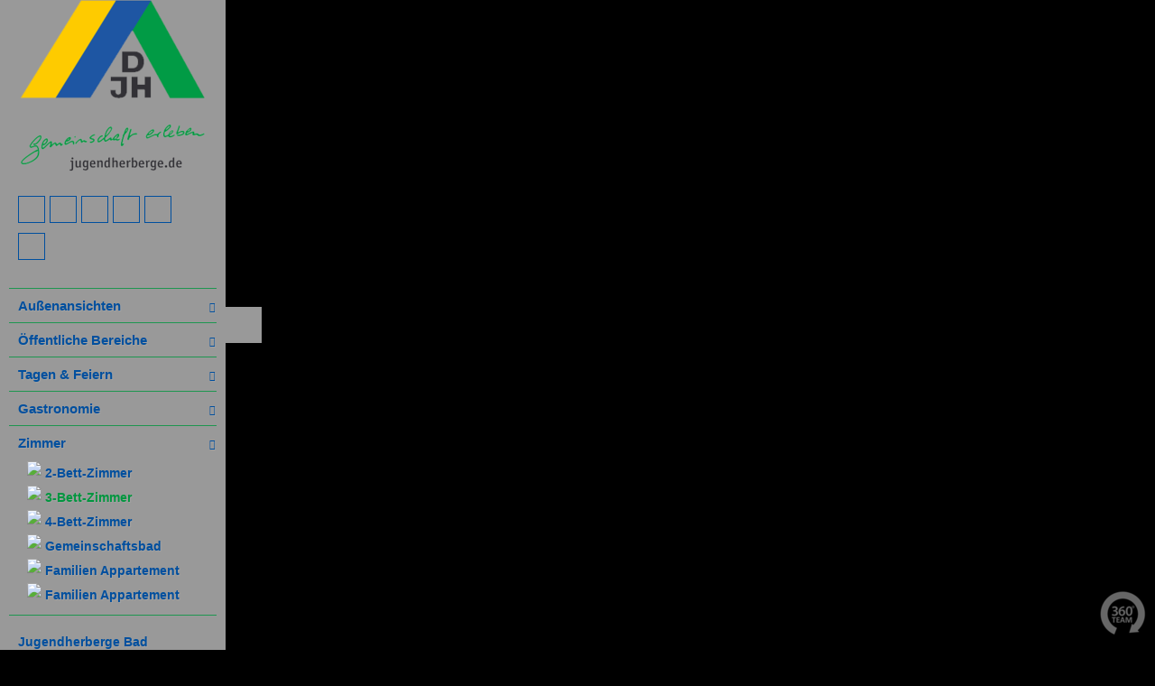

--- FILE ---
content_type: text/html; charset=UTF-8
request_url: https://tour.360grad-team.com/de/vt/vhq9Ot7Hsv/d/62962/siv/1
body_size: 17681
content:
<!DOCTYPE html>
<html lang="de" dir="ltr">
<head>
<title>3-Bett-Zimmer - DJH - Jugendherberge Bad Schandau - Wir sind 360 Grad</title>
<meta http-equiv="Content-Type" content="text/html; charset=UTF-8" >
<meta name="description" content="Übernachten Sie mitten im Elbsandsteingebirge in einem sanierten Bauernhof. Von hier starten Sie zu Fuß oder mit dem Fahrrad in die Felsenwelt des Nationalparks &quot;Sächsische Schweiz&quot;." >
<meta http-equiv="Content-Language" content="de" >
<meta http-equiv="expires" content="Wed, 26 Feb 1997 08:21:57 GMT" >
<meta http-equiv="pragma" content="no-cache" >
<meta http-equiv="Cache-Control" content="no-cache" >
<meta http-equiv="imagetoolbar" content="no" >
<meta name="language" content="de" >
<meta name="robots" content="index, follow" >
<meta name="MSSmartTagsPreventParsing" content="true" >
<meta name="viewport" content="width=device-width, initial-scale=1, maximum-scale=1" >
<meta name="apple-mobile-web-app-capable" content="yes" >
<meta name="apple-mobile-web-app-status-bar-style" content="black" >
<meta name="vtc-version" content="20211005-d1f8d24011ddce3095c40dd4001790a750dae78d" >


        <meta property="og:url" content="https://tour.360grad-team.com/de/vt/vhq9Ot7Hsv/d/62962" >
    <meta property="og:title" content="3-Bett-Zimmer - DJH - Jugendherberge Bad Schandau - Wir sind 360 Grad" >
    <meta property="og:description" content="Übernachten Sie mitten im Elbsandsteingebirge in einem sanierten Bauernhof. Von hier starten Sie zu Fuß oder mit dem Fahrrad in die Felsenwelt des Nationalparks "Sächsische Schweiz"." >
    <meta property="og:image" content="https://cdn.360grad-team.com/panos/vhq9Ot7Hsv/360_Vk4OKMizPqwjbynk3AyJb6/360_Vk4OKMizPqwjbynk3AyJb6_thumbnail_750.jpg" >
    <meta property="og:image:secure_url" content="https://cdn.360grad-team.com/panos/vhq9Ot7Hsv/360_Vk4OKMizPqwjbynk3AyJb6/360_Vk4OKMizPqwjbynk3AyJb6_thumbnail_750.jpg" >
<link href="/vtc/global/css/global-all.min.css?v=20211005-d1f8d24011ddce3095c40dd4001790a750dae78d" media="screen" rel="stylesheet" type="text/css" >
<link href="/assets/fontawesome/fa4/style.css?v=20211005-d1f8d24011ddce3095c40dd4001790a750dae78d" media="screen" rel="stylesheet" type="text/css" >
<link href="/templates/default_v2/css/style.css?v=20211005-d1f8d24011ddce3095c40dd4001790a750dae78d" media="screen" rel="stylesheet" type="text/css" >
<link href="/de/css/vhq9Ot7Hsv" media="screen" rel="stylesheet" type="text/css" id="tour_css" >
<link href="/de/owncss/vhq9Ot7Hsv" media="screen" rel="stylesheet" type="text/css" id="own_css" >


<script type="text/javascript">
    var _dlp=("https:"==document.location.protocol) ? "https:" : "http:", /* location protocol */
        _url="//hestinavesta.s3.amazonaws.com/vtc/viewer/js/jquery.mousewheel.min.js";
    var webmaster_contact = "kontakt@360grad-team.com";

        var tracker = {"user_is_loggedin":false,"ignor_loggedin_users":false,"is_frontend":true,"tour_language":"de","tracker_url":"https:\/\/tour.360grad-team.com\/matomo\/","site_id":"676","user_pw_reference":null}    </script>
<style>
    body { background: black; }
</style>
<script type="text/javascript" src="/vtc/global/js/jquery-3.4.1.min.js?v=20211005-d1f8d24011ddce3095c40dd4001790a750dae78d"></script>
<script type="text/javascript" src="/vtc/thirdparty/krpano_1209/embedpano.js?v=20211005-d1f8d24011ddce3095c40dd4001790a750dae78d"></script>
<script type="text/javascript" src="/vtc/viewer/js/viewer-kt-all.min.js?v=20211005-d1f8d24011ddce3095c40dd4001790a750dae78d"></script>
<script type="text/javascript" src="/vtc/thirdparty/fancybox_357/jquery.fancybox.min.js?v=20211005-d1f8d24011ddce3095c40dd4001790a750dae78d"></script>
<!--[if lt IE 9]><script type="text/javascript" src="/vtc/global/js/html5shiv.js?v=20211005-d1f8d24011ddce3095c40dd4001790a750dae78d"></script><![endif]-->
<link rel="shortcut icon" href="https://cdn.360grad-team.com/uploads/vhq9Ot7Hsv/ff/f51342d7cc433bbd341a0205ed2dad/favicon2.ico" type="image/x-icon" />            <script type="text/javascript">
            if($("meta[name='vtc-version']").attr('content') != "") {
                //var console = {};
                //console.log = function(){};
                //window.console = console;
            }
        </script>
    
    <script type="text/javascript">
        var url = {
            ajax: "/de/embed/ajax/tours_id/vhq9Ot7Hsv",
            xml: "/de/embed/xml/tours_id/vhq9Ot7Hsv/hiho/0",
            cdng: "https://cdn.360grad-team.com/streetview/"
        };
        var use_navigation = false;
        var gu = {
            tracking_id: 'UA-92957821-2',
            users_id: '25d8effbbd1b8186daea964ab5d74683',
            app: '',
                    piwik_url: '',
            piwik_idsite: ''
                };
    </script>

    
</head>
<!--   -->
<body class="player vhq9Ot7Hsv">


<div id="panoplayer">

<!-- PANO -->
<div id="pano" style="width:100%;height:100%;">
    <noscript><table style="width:100%;height:100%;"><tr style="valign:middle;"><td><div style="text-align:center;">ERROR:<br/><br/>Javascript not activated<br/><br/></div></td></tr></table></noscript>

    
    <script type="text/javascript">
        window.addEventListener('touchstart', function onFirstTouch() {
            navigator.pointerEnabled = navigator.maxTouchPoints > 0;               // Edge 17 touch support workaround
            document.documentElement.ontouchstart = navigator.maxTouchPoints > 0;  // Chrome 70 touch support workaround
            // perform action here and remove listener
            window.removeEventListener('touchstart', onFirstTouch, false);
        }, false);

            var tour_landingpage = false;
        embedpano({
            swf: "/vtc/thirdparty/krpano_1209/krpano.swf",
            xml: "/de/embed/xml/tours_id/vhq9Ot7Hsv/pano_id/360_Vk4OKMizPqwjbynk3AyJb6/first/1/start/1/lp/1/d/62962/hiho",
            html5: "always",
            target: "pano", passQueryParameters: true, wmode: "opaque", onready: krpanoReady
        });
        </script>
</div>

<script type="text/javascript">
var tour = {"lang":"de","id":"vhq9Ot7Hsv","home_pano":"360_Vk4OKMizPqwjbynk3AyJb6","classic":true,"sound":"","sound_default":"","sound_default_loop":"true","sound_current":"","start":"auto","descb":false,"start_with_map":false,"scroll":false,"showmap":"close","hideHotspots":false,"hasGallery":false,"immoboxonstart":false,"rotation":"3","rotation_mobile":false,"rotation_first_pov":false,"showinfoboxes":true,"hide_menu_delay_desktop":5000,"hide_menu_delay_mobile":10,"soundStatus":true};
var bgSounds = [];
var mapStatus = {"id":0,"status":false,"hide_on_start":false};
var vr = {"isActive":"true","menu_id":null,"bigwebvr":"off"};
</script><div id="dynamic_hotspots"></div>
<div id="dynamic_hotspots_content"></div>
<div id="dynamic_infoboxes" class="left open"></div>

<div data-tooltip="Navigation öffnen/schließen" class="csstooltip toggleNavigation open left" view-nav-toggle="open">
    <div class="left"><i class="fa fa-times closed"></i><i class="fa fa-bars open"></i></div>
    <div class="right"><i class="fa fa-times closed"></i><i class="fa fa-bars open"></i></div>
</div>
<div id="sidebarNavigationBlock" class="sidebarNavigation open left">
        
            <section class="image-container " data-sidebar-id="22475">
    
    <img src="https://panotool-daten.s3.amazonaws.com/uploads/media/aa/da9f20864111e7add6132fe9311df7/JqmrU1bBxK_djh_logo_149e9677a5989fd342ae44213df68868.png">

    </section>
    
    
    
    
    
        
            <section class="image-container " data-sidebar-id="22476">
    
    <img src="https://panotool-daten.s3.amazonaws.com/uploads/media/f3/bc7560864111e79faf65f49eb022ec/JqmrU1bBxK_djh_logo2_73278a4a86960eeb576a8fd4c9ec6997.png">

    </section>
    
    
    
    
    
        
    
            <section class="quicklinks-container " data-menu-id="3536" data-sidebar-id="22477">
    <div class="quicklinks">
            <a data-event-category="Sidebar" data-event-action="Quicklinks" data-event-name="39937" href="javascript:void(0);" data-tooltip="Startpanorama anzeigen ..." class="trackEvent csstooltip player_loadHomePano " data-home-povheading="-365.243" data-home-povpitch="26.5298" data-home-panoid="360_UsiOgYeed88lLwMHsHcOly"><i class=" fa fa-home"></i></a>







    
    
    
    
    
    
    
    
    
    












    
    
<a data-event-category="Sidebar" data-event-action="Quicklinks" data-event-name="39938" href="javascript:void(0);" data-tooltip="Hilfe anzeigen ..." class="trackEvent csstooltip player_showHelp "><i class=" fa fa-question"></i></a>
    
    
    
    
    
    
    
    







<a data-event-category="Sidebar" data-event-action="Quicklinks" data-event-name="39939" href="javascript:void(0);" data-tooltip="Vollbildmodus an- bzw. abschalten ..." class="trackEvent csstooltip player_fullScreen "><i class=" fa fa-arrows-alt"></i></a>





    
    
    
    
    
    
    
    
    
    









<a data-event-category="Sidebar" data-event-action="Quicklinks" data-event-name="39941" href="javascript:void(0);" data-tooltip="Autodrehung starten/stoppen ..." class="trackEvent rotateButton csstooltip "><span class="player_playRotate" style="display:none;"><i class=" fa fa-circle-o"></i></span><span class="player_stopRotate"><i class=" fa fa-circle-o-notch"></i></span></a>



    
    
    
    
    
    
    
    
    
    












    
    
    
    
    
    
    
    
    
    

<a data-event-category="Sidebar" data-event-action="Quicklinks" data-event-name="39942" href="javascript:void(0);" data-tooltip="Diese Tour teilen ..." class="trackEvent csstooltip player_showSharebox "><i class=" fa fa-share-alt"></i></a>











    
    
    
    
<span class="cf "></span>
    
    
    
    
    
    











<div id="webvr_info" style="display: none">
    <div class="headline">WebVR Version</div>
    <p>Zur Darstellung der VR-Version (Virtual Reality) wird ein kompatibles Endgerät und eine dazu passende VR-Brille benötigt.</p>
    <div class="alert alert-warning" style="border-radius: 0;">
        <p style="font-weight: bold">Es wurde festgestellt das Ihr Gerät nicht WebVR fähig ist. Möchten Sie dennoch den WebVR-Modus starten?</p>
        <p><button class="btn btn-primary" style="border-radius: 0;" onclick="enterWebVR(); krpano().call('webvr.enterVR(); webvr_setup(); tween(hotspot[vr_cursor].alpha, 1.0);');">Ja! WebVR Modus starten</button></p>
    </div>
    <div class="webvr_extendet_info" style="border-top: 1px solid;padding-top: 10px;">
        <div class="row" style="margin:0;">
            <div class="col-md-6" style="padding-left: 0;">
                <div class="headline">Welche Smartphones werden unterstützt?</div>
                <p>
                    <b>iOS:</b> Apple iPhone 5, 5s, 5c, 6, 6 plus, 7, 7 plus, 8, 8 plus, X<br>
                    <b>Android:</b> Samsung Galaxy S6, S7, S8, S9, Sony Xperia Z3, Z3 Compact, Huawei Mate 9, ZTE Axon 7
                </p>
                <p>
                    Der besten Ergebnisse erzielt man unter iOS mit Apple Safari oder Google Chrome und unter Android mit Google Chrome.<br>
                    Die List der kompatiblen Geräte hat keine Garantie auf Vollständigkeit.                </p>
            </div>
            <div class="col-md-6" style="padding-left: 0;">
                <div class="headline">Welche VR-Brillen werden unterstützt?</div>
                <ul>
                    <li>Google Cardboard</li>
                    <li>Samsung Gear VR</li>
                    <li>Zeiss VR One</li>
                    <li>Homido VR Headset</li>
                    <li>Oculus Rift</li>
                    <li>HTC Vive</li>
                    <li>ColorCross VR Headset</li>
                </ul>
            </div>
        </div>
    </div>
</div>
<a data-event-category="Sidebar" data-event-action="Quicklinks" data-event-name="39944" href="javascript:void(0);" id="player_webvr" data-tooltip="Virtual-Reality-Mode an- bzw. abschalten ..." class="trackEvent csstooltip player_webvr"><i class=" icon-cardboard"></i></a>

    
    
    
    
    
    
    
    
    
    





    </div>
    <div class="mobileExpand">
        <a href="#" id="mobileExpand"><i class="fa fa-chevron-down"></i></a>
    </div>
</section>    
    
    
    
        
    
    
            <nav class="navigation-container " data-menu-id="5110" data-sidebar-id="22478">
    <ul class="tournav" id="nav_62962">
            <li class="hasSub " id="nav_62937">
        <a
            data-pano-id="vtc_XTNao0kNQbnrdl4OrRmFxz" data-pov-pitch="0" data-pov-heading="0"                        data-event-category="Sidebar"
            data-event-action="Navigation"
            data-event-name="62937"
            class="pano  " href="javascript:void(0);" data-nav-id="62937"
            >
            
            <span class="navigation_title">
            <i class="fa fa-sun-o"></i>             <b>Außenansichten</b>
            </span>
            <span class="arrow"><i class="fa fa-chevron-right"></i></span>        </a>

                <ul class="sub-menu" id="sub_nav_62937">
            <li class=" " id="nav_63022">
        <a
            data-pano-id="360_UsiOgYeed88lLwMHsHcOly" data-pov-pitch="0" data-pov-heading="0"                        data-event-category="Sidebar"
            data-event-action="Navigation"
            data-event-name="63022"
            class="pano trackEvent " href="/de/vt/vhq9Ot7Hsv/d/63022/siv/1" data-nav-id="63022"
            >
                        <span class="navigation_thumbnail"><img src="https://tour.360grad-team.com/data/navigation/vhq9Ot7Hsv/vhq9Ot7Hsv_5e7cbefe964d3_5e7cbefe964d7.jpg" style="max-width:100%;margin-bottom:2px;"></span>
            
            <span class="navigation_title">
            <i class="icon-transport-fly1"></i>             Luftpanorama 1
            </span>
                    </a>

            </li>
            <li class=" " id="nav_62940">
        <a
            data-pano-id="360_sm2PUECJ915nXXGDu6g3ht" data-pov-pitch="0" data-pov-heading="0"                        data-event-category="Sidebar"
            data-event-action="Navigation"
            data-event-name="62940"
            class="pano trackEvent " href="/de/vt/vhq9Ot7Hsv/d/62940/siv/1" data-nav-id="62940"
            >
                        <span class="navigation_thumbnail"><img src="https://tour.360grad-team.com/data/navigation/vhq9Ot7Hsv/vhq9Ot7Hsv_5e7cbf1752793_5e7cbf175279a.jpg" style="max-width:100%;margin-bottom:2px;"></span>
            
            <span class="navigation_title">
            <i class="fa fa-arrow-circle-right"></i>             Eingang
            </span>
                    </a>

            </li>
            <li class=" " id="nav_62939">
        <a
            data-pano-id="360_4QbAuq5CUvFbFHr47liXP2" data-pov-pitch="0" data-pov-heading="0"                        data-event-category="Sidebar"
            data-event-action="Navigation"
            data-event-name="62939"
            class="pano trackEvent " href="/de/vt/vhq9Ot7Hsv/d/62939/siv/1" data-nav-id="62939"
            >
                        <span class="navigation_thumbnail"><img src="https://tour.360grad-team.com/data/navigation/vhq9Ot7Hsv/vhq9Ot7Hsv_5e7cbf23e8618_5e7cbf23e861c.jpg" style="max-width:100%;margin-bottom:2px;"></span>
            
            <span class="navigation_title">
            <i class="fa fa-arrow-circle-right"></i>             Tischtennis
            </span>
                    </a>

            </li>
    </ul>            </li>
            <li class="hasSub " id="nav_62942">
        <a
            data-pano-id="360_WVUAfS7xdO9M9Li2P3BBbo" data-pov-pitch="0" data-pov-heading="0"                        data-event-category="Sidebar"
            data-event-action="Navigation"
            data-event-name="62942"
            class="pano  " href="javascript:void(0);" data-nav-id="62942"
            >
            
            <span class="navigation_title">
            <i class="fa fa-child"></i>             <b>Öffentliche Bereiche</b>
            </span>
            <span class="arrow"><i class="fa fa-chevron-right"></i></span>        </a>

                <ul class="sub-menu" id="sub_nav_62942">
            <li class=" " id="nav_62941">
        <a
            data-pano-id="360_T152ppdiUG4cnIukQ34ZX5" data-pov-pitch="0" data-pov-heading="0"                        data-event-category="Sidebar"
            data-event-action="Navigation"
            data-event-name="62941"
            class="pano trackEvent " href="/de/vt/vhq9Ot7Hsv/d/62941/siv/1" data-nav-id="62941"
            >
                        <span class="navigation_thumbnail"><img src="https://tour.360grad-team.com/data/navigation/vhq9Ot7Hsv/vhq9Ot7Hsv_5e7cbf37a7da6_5e7cbf37a7daa.jpg" style="max-width:100%;margin-bottom:2px;"></span>
            
            <span class="navigation_title">
            <i class="fa fa-arrow-circle-right"></i>             Rezeption
            </span>
                    </a>

            </li>
            <li class=" " id="nav_62947">
        <a
            data-pano-id="360_fuIXCVSmNDEwvGxXLQmJ27" data-pov-pitch="0" data-pov-heading="0"                        data-event-category="Sidebar"
            data-event-action="Navigation"
            data-event-name="62947"
            class="pano trackEvent " href="/de/vt/vhq9Ot7Hsv/d/62947/siv/1" data-nav-id="62947"
            >
                        <span class="navigation_thumbnail"><img src="https://tour.360grad-team.com/data/navigation/vhq9Ot7Hsv/vhq9Ot7Hsv_5e7cbf46691a9_5e7cbf46691ac.jpg" style="max-width:100%;margin-bottom:2px;"></span>
            
            <span class="navigation_title">
            <i class="fa fa-arrow-circle-right"></i>             Fernsehzimmer
            </span>
                    </a>

            </li>
            <li class=" " id="nav_62948">
        <a
            data-pano-id="360_Uphrf9RawoXudRjheh7Wrv" data-pov-pitch="0" data-pov-heading="0"                        data-event-category="Sidebar"
            data-event-action="Navigation"
            data-event-name="62948"
            class="pano trackEvent " href="/de/vt/vhq9Ot7Hsv/d/62948/siv/1" data-nav-id="62948"
            >
                        <span class="navigation_thumbnail"><img src="https://tour.360grad-team.com/data/navigation/vhq9Ot7Hsv/vhq9Ot7Hsv_5e7cbf53baad2_5e7cbf53baad6.jpg" style="max-width:100%;margin-bottom:2px;"></span>
            
            <span class="navigation_title">
            <i class="fa fa-arrow-circle-right"></i>             Spielzimmer
            </span>
                    </a>

            </li>
    </ul>            </li>
            <li class="hasSub " id="nav_62949">
        <a
            data-pano-id="360_WVUAfS7xdO9M9Li2P3BBbo" data-pov-pitch="0" data-pov-heading="0"                        data-event-category="Sidebar"
            data-event-action="Navigation"
            data-event-name="62949"
            class="pano  " href="javascript:void(0);" data-nav-id="62949"
            >
            
            <span class="navigation_title">
            <i class="fa fa-line-chart"></i>             <b>Tagen & Feiern</b>
            </span>
            <span class="arrow"><i class="fa fa-chevron-right"></i></span>        </a>

                <ul class="sub-menu" id="sub_nav_62949">
            <li class=" " id="nav_62953">
        <a
            data-pano-id="360_EQzN95EFvnxqgMGjVrQPt3" data-pov-pitch="0" data-pov-heading="0"                        data-event-category="Sidebar"
            data-event-action="Navigation"
            data-event-name="62953"
            class="pano trackEvent " href="/de/vt/vhq9Ot7Hsv/d/62953/siv/1" data-nav-id="62953"
            >
                        <span class="navigation_thumbnail"><img src="https://tour.360grad-team.com/data/navigation/vhq9Ot7Hsv/vhq9Ot7Hsv_5e7cbf6444bba_5e7cbf6444bbe.jpg" style="max-width:100%;margin-bottom:2px;"></span>
            
            <span class="navigation_title">
            <i class="fa fa-arrow-circle-right"></i>             Veranstaltungsraum
            </span>
                    </a>

            </li>
            <li class=" " id="nav_62954">
        <a
            data-pano-id="360_lpYF58I4NHKTdMPPw7SFp2" data-pov-pitch="0" data-pov-heading="0"                        data-event-category="Sidebar"
            data-event-action="Navigation"
            data-event-name="62954"
            class="pano trackEvent " href="/de/vt/vhq9Ot7Hsv/d/62954/siv/1" data-nav-id="62954"
            >
                        <span class="navigation_thumbnail"><img src="https://tour.360grad-team.com/data/navigation/vhq9Ot7Hsv/vhq9Ot7Hsv_5e7cbf7302647_5e7cbf730264b.jpg" style="max-width:100%;margin-bottom:2px;"></span>
            
            <span class="navigation_title">
            <i class="fa fa-arrow-circle-right"></i>             Seminarraum
            </span>
                    </a>

            </li>
    </ul>            </li>
            <li class="hasSub " id="nav_62955">
        <a
            data-pano-id="360_WVUAfS7xdO9M9Li2P3BBbo" data-pov-pitch="0" data-pov-heading="0"                        data-event-category="Sidebar"
            data-event-action="Navigation"
            data-event-name="62955"
            class="pano  " href="javascript:void(0);" data-nav-id="62955"
            >
            
            <span class="navigation_title">
            <i class="fa fa-cutlery"></i>             <b>Gastronomie</b>
            </span>
            <span class="arrow"><i class="fa fa-chevron-right"></i></span>        </a>

                <ul class="sub-menu" id="sub_nav_62955">
            <li class=" " id="nav_62944">
        <a
            data-pano-id="360_zdqkbqzz3n0EUlcYlgwJ6A" data-pov-pitch="0" data-pov-heading="0"                        data-event-category="Sidebar"
            data-event-action="Navigation"
            data-event-name="62944"
            class="pano trackEvent " href="/de/vt/vhq9Ot7Hsv/d/62944/siv/1" data-nav-id="62944"
            >
                        <span class="navigation_thumbnail"><img src="https://tour.360grad-team.com/data/navigation/vhq9Ot7Hsv/vhq9Ot7Hsv_5e7cbf839a10d_5e7cbf839a110.jpg" style="max-width:100%;margin-bottom:2px;"></span>
            
            <span class="navigation_title">
            <i class="fa fa-arrow-circle-right"></i>             Frühstücksbuffet
            </span>
                    </a>

            </li>
            <li class=" " id="nav_62945">
        <a
            data-pano-id="360_3zgmNykO7MQqBsYPbYyJFc" data-pov-pitch="0" data-pov-heading="0"                        data-event-category="Sidebar"
            data-event-action="Navigation"
            data-event-name="62945"
            class="pano trackEvent " href="/de/vt/vhq9Ot7Hsv/d/62945/siv/1" data-nav-id="62945"
            >
                        <span class="navigation_thumbnail"><img src="https://tour.360grad-team.com/data/navigation/vhq9Ot7Hsv/vhq9Ot7Hsv_5e7cbf93b99ad_5e7cbf93b99af.jpg" style="max-width:100%;margin-bottom:2px;"></span>
            
            <span class="navigation_title">
            <i class="fa fa-arrow-circle-right"></i>             Speiseraum
            </span>
                    </a>

            </li>
    </ul>            </li>
            <li class="hasSub " id="nav_62957">
        <a
            data-pano-id="360_WVUAfS7xdO9M9Li2P3BBbo" data-pov-pitch="0" data-pov-heading="0"                        data-event-category="Sidebar"
            data-event-action="Navigation"
            data-event-name="62957"
            class="pano  SubOpen" href="javascript:void(0);" data-nav-id="62957"
            >
            
            <span class="navigation_title">
            <i class="fa fa-bed"></i>             <b> Zimmer </b>
            </span>
            <span class="arrow"><i class="fa fa-chevron-right"></i></span>        </a>

                <ul class="sub-menu open" id="sub_nav_62957">
            <li class=" " id="nav_62961">
        <a
            data-pano-id="360_obhOvh93qlTLG8Py1tELdr" data-pov-pitch="0" data-pov-heading="0"                        data-event-category="Sidebar"
            data-event-action="Navigation"
            data-event-name="62961"
            class="pano trackEvent " href="/de/vt/vhq9Ot7Hsv/d/62961/siv/1" data-nav-id="62961"
            >
                        <span class="navigation_thumbnail"><img src="https://tour.360grad-team.com/data/navigation/vhq9Ot7Hsv/vhq9Ot7Hsv_5e7cbfa169527_5e7cbfa16952b.jpg" style="max-width:100%;margin-bottom:2px;"></span>
            
            <span class="navigation_title">
            <i class="fa fa-arrow-circle-right"></i>             2-Bett-Zimmer
            </span>
                    </a>

            </li>
            <li class=" " id="nav_62962">
        <a
            data-pano-id="360_Vk4OKMizPqwjbynk3AyJb6" data-pov-pitch="0" data-pov-heading="0"                        data-event-category="Sidebar"
            data-event-action="Navigation"
            data-event-name="62962"
            class="pano active trackEvent " href="/de/vt/vhq9Ot7Hsv/d/62962/siv/1" data-nav-id="62962"
            >
                        <span class="navigation_thumbnail"><img src="https://tour.360grad-team.com/data/navigation/vhq9Ot7Hsv/vhq9Ot7Hsv_5e7cbfae1761b_5e7cbfae17621.jpg" style="max-width:100%;margin-bottom:2px;"></span>
            
            <span class="navigation_title">
            <i class="fa fa-arrow-circle-right"></i>             3-Bett-Zimmer
            </span>
                    </a>

            </li>
            <li class=" " id="nav_62999">
        <a
            data-pano-id="360_Ekm2fnQFoCPjgpVpPBFbKG" data-pov-pitch="0" data-pov-heading="0"                        data-event-category="Sidebar"
            data-event-action="Navigation"
            data-event-name="62999"
            class="pano trackEvent " href="/de/vt/vhq9Ot7Hsv/d/62999/siv/1" data-nav-id="62999"
            >
                        <span class="navigation_thumbnail"><img src="https://tour.360grad-team.com/data/navigation/vhq9Ot7Hsv/vhq9Ot7Hsv_5e7cbfb8713d4_5e7cbfb8713d7.jpg" style="max-width:100%;margin-bottom:2px;"></span>
            
            <span class="navigation_title">
            <i class="fa fa-arrow-circle-right"></i>             4-Bett-Zimmer
            </span>
                    </a>

            </li>
            <li class=" " id="nav_62997">
        <a
            data-pano-id="360_Xl7eVmOMlT6UGzFoLjSfFd" data-pov-pitch="0" data-pov-heading="0"                        data-event-category="Sidebar"
            data-event-action="Navigation"
            data-event-name="62997"
            class="pano trackEvent " href="/de/vt/vhq9Ot7Hsv/d/62997/siv/1" data-nav-id="62997"
            >
                        <span class="navigation_thumbnail"><img src="https://tour.360grad-team.com/data/navigation/vhq9Ot7Hsv/vhq9Ot7Hsv_5e7cbfc4ed445_5e7cbfc4ed448.jpg" style="max-width:100%;margin-bottom:2px;"></span>
            
            <span class="navigation_title">
            <i class="fa fa-arrow-circle-right"></i>             Gemeinschaftsbad
            </span>
                    </a>

            </li>
            <li class=" " id="nav_62959">
        <a
            data-pano-id="360_9PfGb6MTrcjsjzlVrFhODx" data-pov-pitch="0" data-pov-heading="0"                        data-event-category="Sidebar"
            data-event-action="Navigation"
            data-event-name="62959"
            class="pano trackEvent " href="/de/vt/vhq9Ot7Hsv/d/62959/siv/1" data-nav-id="62959"
            >
                        <span class="navigation_thumbnail"><img src="https://tour.360grad-team.com/data/navigation/vhq9Ot7Hsv/vhq9Ot7Hsv_5e7cbffa7c661_5e7cbffa7c669.jpg" style="max-width:100%;margin-bottom:2px;"></span>
            
            <span class="navigation_title">
            <i class="fa fa-arrow-circle-right"></i>             Familien Appartement
            </span>
                    </a>

            </li>
            <li class=" " id="nav_62998">
        <a
            data-pano-id="360_zwo51tPHzMJlnhS7QBWEaZ" data-pov-pitch="0" data-pov-heading="0"                        data-event-category="Sidebar"
            data-event-action="Navigation"
            data-event-name="62998"
            class="pano trackEvent " href="/de/vt/vhq9Ot7Hsv/d/62998/siv/1" data-nav-id="62998"
            >
                        <span class="navigation_thumbnail"><img src="https://tour.360grad-team.com/data/navigation/vhq9Ot7Hsv/vhq9Ot7Hsv_5e7cc003f171d_5e7cc003f1720.jpg" style="max-width:100%;margin-bottom:2px;"></span>
            
            <span class="navigation_title">
            <i class="fa fa-arrow-circle-right"></i>             Familien Appartement
            </span>
                    </a>

            </li>
    </ul>            </li>
    </ul></nav>    
    
    
                <section class="content-container " data-sidebar-id="23551">
    <div><p><span style="font-size: 14px;">﻿</span><b><span style="font-size: 14px;">Jugendherberge Bad Schandau</span></b></p><p>

Dorfstraße 14
01814&nbsp; <br>Bad Schandau/OT Ostrau&nbsp; </p><p><b>
Tel.</b>&nbsp; <a href="tel:0049 35022 42408">+49 35022 42408</a> </p><p><b><span style="font-size: 11px;">E-Mail senden:</span></b> <br><a href="mailto: http://badschandau@jugendherberge.de">badschandau@jugendherberge.de</a>&nbsp;</p><p><a href="https://de-de.facebook.com/jugendherberge.badschandau" target="_blank">» Folge uns auf Facebook</a><u><br></u></p><p><span style="font-size: 10px;">﻿</span><span style="font-size: 9px;">﻿</span><u><br></u><b>Trägerschaft</b>:</p><p>
DJH-Lvb Sachsen e.V.<br>Zschopauer Straße 216<br>
09126 Chemnitz<br></p><p><a href="https://bad-schandau.jugendherberge.de/jugendherbergen/bad-schandau-44/portraet/" target="_blank">&lt;&lt; zur Website</a><br></p></div>
</section>    
    
    
    
    
    
        
    
    
    
    
    
    
<div class="meta-container">
    
    
    <span class="privacy_policy"><span class="player_showPrivacyPolicy trackEvent" data-event-category="Sidebar" data-event-action="Meta" data-event-name="Privacy Policy">Datenschutz</span></span>
</div>    </div>

<div class="copyright_label left">
    <span></span>
</div>

<div class="tooltip_window"></div>

<script type="text/javascript">
    $(document).ready(function() {
        try {
            new SimpleBar($('#sidebarNavigationBlock')[0]);
            initTooltips();
        } catch (err) {
            //alert(err);
        }
    });
</script>

<div id="request"></div>
<div id="map" style="display:none;" data-status-map="open">
    <div class="map-container closed right">
        <div class="mapbox map_container"></div>
        <div class="toggleNavigationMap closed right" view-nav-toggle="closed">
            <div class="csstooltip" data-tooltip="Karte öffnen/schließen" style="display: inline-block;">
                <div class="left"><i class="fa fa-chevron-left closed"></i><i class="fa fa-chevron-right open"></i></div>
                <div class="right"><i class="fa fa-chevron-right closed"></i><i class="fa fa-chevron-left open"></i></div>
            </div>
        </div>
    </div>
</div>

<script>
    $(document).ready(function () {
        $(document).on("change", '.map_selector_input', function () {
            var level_id = $(this).val();
            $('.map_container_wrapper').hide();
            $('#map_container_' + level_id).show();
        });

        $(document).on("click", '.map_container_wrapper .zoom-ctl .zoomin', function (event) { mapZoom(this, "in") });
        $(document).on("click", '.map_container_wrapper .zoom-ctl .zoomout', function (event) { mapZoom(this, "out") });
        $(document).on("click", '.map_container_wrapper .zoom-ctl .navigate', function (event) { mapNavigate(this) });
        $(document).on("click", '.map_container_wrapper .zoom-ctl .zoomcenter', function (event) { mapReset(this) });
        $(document).on("DOMMouseScroll mousewheel", '.map_container_wrapper .zoom', function (event) {
            if( event.originalEvent.detail > 0 || event.originalEvent.wheelDelta < 0 ) { mapZoom(this, "in"); }
            else { mapZoom(this, "out"); }
        });
    });

    function mapNavigate(element) {
        var parent = $(element).closest('.map_container_wrapper');
        var zoomContainer = $(parent).find('.zoom');

        switch ($(element).data("navigation")) {
            case "up":
                $(zoomContainer).data("translate-y", $(zoomContainer).data("translate-y") + 20);
                break;
            case "down":
                $(zoomContainer).data("translate-y", $(zoomContainer).data("translate-y") - 20);
                break;
            case "left":
                $(zoomContainer).data("translate-x", $(zoomContainer).data("translate-x") + 20);
                break;
            case "right":
                $(zoomContainer).data("translate-x", $(zoomContainer).data("translate-x") - 20);
                break;
        }

        setMapPosition(zoomContainer);
    }

    function mapZoom(element, zoom) {
        var parent = $(element).closest('.map_container_wrapper');
        var zoomContainer = $(parent).find('.zoom');

        switch (zoom) {
            case 'in':
                var new_scale = $(zoomContainer).data("scale") + 0.1;
                break;
            case 'out':
                var new_scale = $(zoomContainer).data("scale") - 0.1;
                break;
        }

        if (new_scale < 1) new_scale = 1;

        $(zoomContainer).data("scale", new_scale);
        setMapPosition(zoomContainer);
    }

    function mapReset(element) {
        var parent = $(element).closest('.map_container_wrapper');
        var zoomContainer = $(parent).find('.zoom');

        $(zoomContainer).data("scale", 1);
        $(zoomContainer).data("translate-x", 0);
        $(zoomContainer).data("translate-y", 0);
        setMapPosition(zoomContainer);
    }

    function setMapPosition(zoomContainer) {
        var transform = "scale("+$(zoomContainer).data("scale")+")" + " " + "translate("+$(zoomContainer).data("translate-x")+"px,"+$(zoomContainer).data("translate-y")+"px)";
        $(zoomContainer).css("transform", transform);
    }
</script>
<div id="contentConatiner">
    <div id="descriptionBox">
    <div class="headline">Handhabung des Rundgangs</div>
    <div class="content"><p style="text-align: center;"><img src="https://hestinavesta.s3.amazonaws.com/uploads/media/40/cc94d06d5011e7ad95e55efad7f75f/a4a042cf4fd6bfb47701cbc8a1653ada_1500557705.png" style="width: 600px; height: 353px;"><br></p></div>
</div>
    <div id="sharebox">
    <!-- Nav tabs -->
    <ul class="nav nav-tabs" role="tablist">
        <li role="presentation" class="active"><a href="#sharebox_share" aria-controls="sharebox_share" role="tab" data-toggle="tab" style="border-radius: 0">Teilen?</a></li>
        <li role="presentation"><a href="#sharebox_embed" aria-controls="sharebox_embed" role="tab" data-toggle="tab" style="border-radius: 0">Einbetten</a></li>
    </ul>

    <!-- Tab panes -->
    <div class="tab-content" style="padding: 10px 0">
        <div role="tabpanel" class="tab-pane active" id="sharebox_share">
            

            <div class="sharebar">
                <a href="" target="_blank" rel="sms" service="facebook" class="some_btn facebook">
                    <i class="fa fa-facebook"></i> Facebook
                </a>
                <a href="" target="_blank" rel="sms" service="twitter" class="some_btn twitter">
                    <i class="fa fa-twitter"></i> Twitter
                </a>
                <a href="" target="_blank" rel="sms" service="whatsapp" class="some_btn whatsapp">
                    <i class="fa fa-whatsapp"></i> WhatsApp
                </a>
                <a href="" target="_blank" rel="sms" service="xing" class="some_btn xing">
                    <i class="fa fa-xing"></i> XING
                </a>
                <a href="" target="_blank" rel="sms" service="linkedin" class="some_btn linkedin">
                    <i class="fa fa-linkedin"></i> LinkedIn
                </a>
            </div>

            <input type="text" class="form-control input-lg" name="share_url" id="share_url" value="" onclick="this.select();">
        </div>

        <div role="tabpanel" class="tab-pane" id="sharebox_embed">
            

            <textarea class="form-control" id="share-embed-code" name="share-embed-code" style="resize: none;" onclick="this.select();"></textarea>
        </div>
    </div>
</div>


<script type="text/javascript">
    $(document).ready(function () {
        $('#sharebox .nav-tabs li a').click(function () {
            // Tabs
            $('#sharebox .nav-tabs li').removeClass('active');
            $(this).parent().addClass('active');

            // Slides
            $('#sharebox .tab-content div').removeClass('active');
            $('#sharebox .tab-content div#' + $(this).attr('aria-controls')).addClass('active');
        });
    });
</script>
    <div id="sitemapBox">
    <div class="headline">Sitemap</div>
</div>
    <div id="privacypolicyBox">
        <h1>Datenschutzerklärung</h1>
    <h2>1. Datenschutz auf einen Blick</h2>
    <h3>Allgemeine Hinweise</h3> <p>Die folgenden Hinweise geben einen einfachen Überblick darüber, was mit Ihren personenbezogenen Daten passiert, wenn Sie unsere Website besuchen. Personenbezogene Daten sind alle Daten, mit denen Sie persönlich identifiziert werden können. Ausführliche Informationen zum Thema Datenschutz entnehmen Sie unserer unter diesem Text aufgeführten Datenschutzerklärung.</p>
    <h3>Datenerfassung auf unserer Website</h3> <p><strong>Wer ist verantwortlich für die Datenerfassung auf dieser Website?</strong></p> <p>Die Datenverarbeitung auf dieser Website erfolgt durch den Websitebetreiber. Dessen Kontaktdaten können Sie dem Impressum dieser Website entnehmen.</p> <p><strong>Wie erfassen wir Ihre Daten?</strong></p> <p>Ihre Daten werden zum einen dadurch erhoben, dass Sie uns diese mitteilen. Hierbei kann es sich z.B. um Daten handeln, die Sie in ein Kontaktformular eingeben.</p> <p>Andere Daten werden automatisch beim Besuch der Website durch unsere IT-Systeme erfasst. Das sind vor allem technische Daten (z.B. Internetbrowser, Betriebssystem oder Uhrzeit des Seitenaufrufs). Die Erfassung dieser Daten erfolgt automatisch, sobald Sie unsere Website betreten.</p> <p><strong>Wofür nutzen wir Ihre Daten?</strong></p> <p>Ein Teil der Daten wird erhoben, um eine fehlerfreie Bereitstellung der Website zu gewährleisten. Andere Daten können zur Analyse Ihres Nutzerverhaltens verwendet werden.</p> <p><strong>Welche Rechte haben Sie bezüglich Ihrer Daten?</strong></p> <p>Sie haben jederzeit das Recht unentgeltlich Auskunft über Herkunft, Empfänger und Zweck Ihrer gespeicherten personenbezogenen Daten zu erhalten. Sie haben außerdem ein Recht, die Berichtigung, Sperrung oder Löschung dieser Daten zu verlangen. Hierzu sowie zu weiteren Fragen zum Thema Datenschutz können Sie sich jederzeit unter der im Impressum angegebenen Adresse an uns wenden. Des Weiteren steht Ihnen ein Beschwerderecht bei der zuständigen Aufsichtsbehörde zu.</p>
    <h3>Analyse-Tools und Tools von Drittanbietern</h3> <p>Beim Besuch unserer Website kann Ihr Surf-Verhalten statistisch ausgewertet werden. Das geschieht vor allem mit Cookies und mit sogenannten Analyseprogrammen. Die Analyse Ihres Surf-Verhaltens erfolgt in der Regel anonym; das Surf-Verhalten kann nicht zu Ihnen zurückverfolgt werden. Sie können dieser Analyse widersprechen oder sie durch die Nichtbenutzung bestimmter Tools verhindern. Detaillierte Informationen dazu finden Sie in der folgenden Datenschutzerklärung.</p> <p>Sie können dieser Analyse widersprechen. Über die Widerspruchsmöglichkeiten werden wir Sie in dieser Datenschutzerklärung informieren.</p>
    <h2>2. Allgemeine Hinweise und Pflichtinformationen</h2>
    <h3>Datenschutz</h3> <p>Die Betreiber dieser Seiten nehmen den Schutz Ihrer persönlichen Daten sehr ernst. Wir behandeln Ihre personenbezogenen Daten vertraulich und entsprechend der gesetzlichen Datenschutzvorschriften sowie dieser Datenschutzerklärung.</p> <p>Wenn Sie diese Website benutzen, werden verschiedene personenbezogene Daten erhoben. Personenbezogene Daten sind Daten, mit denen Sie persönlich identifiziert werden können. Die vorliegende Datenschutzerklärung erläutert, welche Daten wir erheben und wofür wir sie nutzen. Sie erläutert auch, wie und zu welchem Zweck das geschieht.</p> <p>Wir weisen darauf hin, dass die Datenübertragung im Internet (z.B. bei der Kommunikation per E-Mail) Sicherheitslücken aufweisen kann. Ein lückenloser Schutz der Daten vor dem Zugriff durch Dritte ist nicht möglich.</p>
    <h3>Widerruf Ihrer Einwilligung zur Datenverarbeitung</h3> <p>Viele Datenverarbeitungsvorgänge sind nur mit Ihrer ausdrücklichen Einwilligung möglich. Sie können eine bereits erteilte Einwilligung jederzeit widerrufen. Dazu reicht eine formlose Mitteilung per E-Mail an uns. Die Rechtmäßigkeit der bis zum Widerruf erfolgten Datenverarbeitung bleibt vom Widerruf unberührt.</p>
    <h3>Recht auf Datenübertragbarkeit</h3> <p>Sie haben das Recht, Daten, die wir auf Grundlage Ihrer Einwilligung oder in Erfüllung eines Vertrags automatisiert verarbeiten, an sich oder an einen Dritten in einem gängigen, maschinenlesbaren Format aushändigen zu lassen. Sofern Sie die direkte Übertragung der Daten an einen anderen Verantwortlichen verlangen, erfolgt dies nur, soweit es technisch machbar ist.</p>
    <h3>SSL- bzw. TLS-Verschlüsselung</h3> <p>Diese Seite nutzt aus Sicherheitsgründen und zum Schutz der Übertragung vertraulicher Inhalte, wie zum Beispiel Bestellungen oder Anfragen, die Sie an uns als Seitenbetreiber senden, eine SSL-bzw. TLS-Verschlüsselung. Eine verschlüsselte Verbindung erkennen Sie daran, dass die Adresszeile des Browsers von “http://” auf “https://” wechselt und an dem Schloss-Symbol in Ihrer Browserzeile.</p> <p>Wenn die SSL- bzw. TLS-Verschlüsselung aktiviert ist, können die Daten, die Sie an uns übermitteln, nicht von Dritten mitgelesen werden.</p>
    <h3>Auskunft, Sperrung, Löschung</h3> <p>Sie haben im Rahmen der geltenden gesetzlichen Bestimmungen jederzeit das Recht auf unentgeltliche Auskunft über Ihre gespeicherten personenbezogenen Daten, deren Herkunft und Empfänger und den Zweck der Datenverarbeitung und ggf. ein Recht auf Berichtigung, Sperrung oder Löschung dieser Daten. Hierzu sowie zu weiteren Fragen zum Thema personenbezogene Daten können Sie sich jederzeit unter der im Impressum angegebenen Adresse an uns wenden.</p>
    <h3>Widerspruch gegen Werbe-Mails</h3> <p>Der Nutzung von im Rahmen der Impressumspflicht veröffentlichten Kontaktdaten zur Übersendung von nicht ausdrücklich angeforderter Werbung und Informationsmaterialien wird hiermit widersprochen. Die Betreiber der Seiten behalten sich ausdrücklich rechtliche Schritte im Falle der unverlangten Zusendung von Werbeinformationen, etwa durch Spam-E-Mails, vor.</p>
    <h2>3. Datenerfassung auf unserer Website</h2>
    <h3>Cookies</h3> <p>Die Internetseiten verwenden teilweise so genannte Cookies. Cookies richten auf Ihrem Rechner keinen Schaden an und enthalten keine Viren. Cookies dienen dazu, unser Angebot nutzerfreundlicher, effektiver und sicherer zu machen. Cookies sind kleine Textdateien, die auf Ihrem Rechner abgelegt werden und die Ihr Browser speichert.</p> <p>Die meisten der von uns verwendeten Cookies sind so genannte “Session-Cookies”. Sie werden nach Ende Ihres Besuchs automatisch gelöscht. Andere Cookies bleiben auf Ihrem Endgerät gespeichert bis Sie diese löschen. Diese Cookies ermöglichen es uns, Ihren Browser beim nächsten Besuch wiederzuerkennen.</p> <p>Sie können Ihren Browser so einstellen, dass Sie über das Setzen von Cookies informiert werden und Cookies nur im Einzelfall erlauben, die Annahme von Cookies für bestimmte Fälle oder generell ausschließen sowie das automatische Löschen der Cookies beim Schließen des Browser aktivieren. Bei der Deaktivierung von Cookies kann die Funktionalität dieser Website eingeschränkt sein.</p> <p>Cookies, die zur Durchführung des elektronischen Kommunikationsvorgangs oder zur Bereitstellung bestimmter, von Ihnen erwünschter Funktionen (z.B. Warenkorbfunktion) erforderlich sind, werden auf Grundlage von Art. 6 Abs. 1 lit. f DSGVO gespeichert. Der Websitebetreiber hat ein berechtigtes Interesse an der Speicherung von Cookies zur technisch fehlerfreien und optimierten Bereitstellung seiner Dienste. Soweit andere Cookies (z.B. Cookies zur Analyse Ihres Surfverhaltens) gespeichert werden, werden diese in dieser Datenschutzerklärung gesondert behandelt.</p>
    <h3>Server-Log-Dateien</h3> <p>Der Provider der Seiten erhebt und speichert automatisch Informationen in so genannten Server-Log-Dateien, die Ihr Browser automatisch an uns übermittelt. Dies sind:</p> <ul> <li>Browsertyp und Browserversion</li> <li>verwendetes Betriebssystem</li> <li>Referrer URL</li> <li>Hostname des zugreifenden Rechners</li> <li>Uhrzeit der Serveranfrage</li> <li>IP-Adresse</li> </ul> <p>Eine Zusammenführung dieser Daten mit anderen Datenquellen wird nicht vorgenommen.</p> <p>Grundlage für die Datenverarbeitung ist Art. 6 Abs. 1 lit. b DSGVO, der die Verarbeitung von Daten zur Erfüllung eines Vertrags oder vorvertraglicher Maßnahmen gestattet.</p>
    <h3>Kontaktformular</h3> <p>Wenn Sie uns per Kontaktformular Anfragen zukommen lassen, werden Ihre Angaben aus dem Anfrageformular inklusive der von Ihnen dort angegebenen Kontaktdaten zwecks Bearbeitung der Anfrage und für den Fall von Anschlussfragen bei uns gespeichert. Diese Daten geben wir nicht ohne Ihre Einwilligung weiter.</p> <p>Die Verarbeitung der in das Kontaktformular eingegebenen Daten erfolgt somit ausschließlich auf Grundlage Ihrer Einwilligung (Art. 6 Abs. 1 lit. a DSGVO). Sie können diese Einwilligung jederzeit widerrufen. Dazu reicht eine formlose Mitteilung per E-Mail an uns. Die Rechtmäßigkeit der bis zum Widerruf erfolgten Datenverarbeitungsvorgänge bleibt vom Widerruf unberührt.</p> <p>Die von Ihnen im Kontaktformular eingegebenen Daten verbleiben bei uns, bis Sie uns zur Löschung auffordern, Ihre Einwilligung zur Speicherung widerrufen oder der Zweck für die Datenspeicherung entfällt (z.B. nach abgeschlossener Bearbeitung Ihrer Anfrage). Zwingende gesetzliche Bestimmungen – insbesondere Aufbewahrungsfristen – bleiben unberührt.</p>
    <h2>4. Analyse Tools und Werbung</h2>
    <h3>Google Analytics</h3> <p>Diese Website nutzt Funktionen des Webanalysedienstes Google Analytics. Anbieter ist die Google Inc., 1600 Amphitheatre Parkway, Mountain View, CA 94043, USA.</p> <p>Google Analytics verwendet so genannte "Cookies". Das sind Textdateien, die auf Ihrem Computer gespeichert werden und die eine Analyse der Benutzung der Website durch Sie ermöglichen. Die durch den Cookie erzeugten Informationen über Ihre Benutzung dieser Website werden in der Regel an einen Server von Google in den USA übertragen und dort gespeichert.</p> <p>Die Speicherung von Google-Analytics-Cookies erfolgt auf Grundlage von Art. 6 Abs. 1 lit. f DSGVO. Der Websitebetreiber hat ein berechtigtes Interesse an der Analyse des Nutzerverhaltens, um sowohl sein Webangebot als auch seine Werbung zu optimieren.</p> <p><strong>IP Anonymisierung</strong></p> <p>Wir haben auf dieser Website die Funktion IP-Anonymisierung aktiviert. Dadurch wird Ihre IP-Adresse von Google innerhalb von Mitgliedstaaten der Europäischen Union oder in anderen Vertragsstaaten des Abkommens über den Europäischen Wirtschaftsraum vor der Übermittlung in die USA gekürzt. Nur in Ausnahmefällen wird die volle IP-Adresse an einen Server von Google in den USA übertragen und dort gekürzt. Im Auftrag des Betreibers dieser Website wird Google diese Informationen benutzen, um Ihre Nutzung der Website auszuwerten, um Reports über die Websiteaktivitäten zusammenzustellen und um weitere mit der Websitenutzung und der Internetnutzung verbundene Dienstleistungen gegenüber dem Websitebetreiber zu erbringen. Die im Rahmen von Google Analytics von Ihrem Browser übermittelte IP-Adresse wird nicht mit anderen Daten von Google zusammengeführt.</p>
    <p><strong>Browser Plugin</strong></p> <p>Sie können die Speicherung der Cookies durch eine entsprechende Einstellung Ihrer Browser-Software verhindern; wir weisen Sie jedoch darauf hin, dass Sie in diesem Fall gegebenenfalls nicht sämtliche Funktionen dieser Website vollumfänglich werden nutzen können. Sie können darüber hinaus die Erfassung der durch den Cookie erzeugten und auf Ihre Nutzung der Website bezogenen Daten (inkl. Ihrer IP-Adresse) an Google sowie die Verarbeitung dieser Daten durch Google verhindern, indem Sie das unter dem folgenden Link verfügbare Browser-Plugin herunterladen und installieren: <a href="https://tools.google.com/dlpage/gaoptout?hl=de" target="_blank">https://tools.google.com/dlpage/gaoptout?hl=de</a>.</p> <p><strong>Widerspruch gegen Datenerfassung</strong></p> <p>Sie können die Erfassung Ihrer Daten durch Google Analytics verhindern, indem Sie auf folgenden Link klicken. Es wird ein Opt-Out-Cookie gesetzt, der die Erfassung Ihrer Daten bei zukünftigen Besuchen dieser Website verhindert: <a href="javascript:gaOptout();">Google Analytics deaktivieren</a>.</p> <p>Mehr Informationen zum Umgang mit Nutzerdaten bei Google Analytics finden Sie in der Datenschutzerklärung von Google: <a href="https://support.google.com/analytics/answer/6004245?hl=de" target="_blank">https://support.google.com/analytics/answer/6004245?hl=de</a>.</p><p><strong>Auftragsdatenverarbeitung</strong></p> <p>Wir haben mit Google einen Vertrag zur Auftragsdatenverarbeitung abgeschlossen und setzen die strengen Vorgaben der deutschen Datenschutzbehörden bei der Nutzung von Google Analytics vollständig um.</p>
    <p><strong>Demografische Merkmale bei Google Analytics</strong></p> <p>Diese Website nutzt die Funktion “demografische Merkmale” von Google Analytics. Dadurch können Berichte erstellt werden, die Aussagen zu Alter, Geschlecht und Interessen der Seitenbesucher enthalten. Diese Daten stammen aus interessenbezogener Werbung von Google sowie aus Besucherdaten von Drittanbietern. Diese Daten können keiner bestimmten Person zugeordnet werden. Sie können diese Funktion jederzeit über die Anzeigeneinstellungen in Ihrem Google-Konto deaktivieren oder die Erfassung Ihrer Daten durch Google Analytics wie im Punkt “Widerspruch gegen Datenerfassung” dargestellt generell untersagen.</p>
    <h2>5. Newsletter</h2>
    <h3>Newsletterdaten</h3> <p>Wenn Sie den auf der Website angebotenen Newsletter beziehen möchten, benötigen wir von Ihnen eine E-Mail-Adresse sowie Informationen, welche uns die Überprüfung gestatten, dass Sie der Inhaber der angegebenen E-Mail-Adresse sind und mit dem Empfang des Newsletters einverstanden sind. Weitere Daten werden nicht bzw. nur auf freiwilliger Basis erhoben. Diese Daten verwenden wir ausschließlich für den Versand der angeforderten Informationen und geben diese nicht an Dritte weiter.</p> <p>Die Verarbeitung der in das Newsletteranmeldeformular eingegebenen Daten erfolgt ausschließlich auf Grundlage Ihrer Einwilligung (Art. 6 Abs. 1 lit. a DSGVO). Die erteilte Einwilligung zur Speicherung der Daten, der E-Mail-Adresse sowie deren Nutzung zum Versand des Newsletters können Sie jederzeit widerrufen, etwa über den "Austragen"-Link im Newsletter. Die Rechtmäßigkeit der bereits erfolgten Datenverarbeitungsvorgänge bleibt vom Widerruf unberührt.</p> <p>Die von Ihnen zum Zwecke des Newsletter-Bezugs bei uns hinterlegten Daten werden von uns bis zu Ihrer Austragung aus dem Newsletter gespeichert und nach der Abbestellung des Newsletters gelöscht. Daten, die zu anderen Zwecken bei uns gespeichert wurden (z.B. E-Mail-Adressen für den Mitgliederbereich) bleiben hiervon unberührt.</p>
    <h3>MailChimp</h3> <p>Diese Website nutzt die Dienste von MailChimp für den Versand von Newslettern. Anbieter ist die Rocket Science Group LLC, 675 Ponce De Leon Ave NE, Suite 5000, Atlanta, GA 30308, USA.</p> <p>MailChimp ist ein Dienst, mit dem u.a. der Versand von Newslettern organisiert und analysiert werden kann. Wenn Sie Daten zum Zwecke des Newsletterbezugs eingeben (z.B. E-Mail-Adresse), werden diese auf den Servern von MailChimp in den USA gespeichert.</p> <p>MailChimp verfügt über eine Zertifizierung nach dem “EU-US-Privacy-Shield”. Der “Privacy-Shield” ist ein Übereinkommen zwischen der Europäischen Union (EU) und den USA, das die Einhaltung europäischer Datenschutzstandards in den USA gewährleisten soll.</p> <p>Mit Hilfe von MailChimp können wir unsere Newsletterkampagnen analysieren. Wenn Sie eine mit MailChimp versandte E-Mail öffnen, verbindet sich eine in der E-Mail enthaltene Datei (sog. web-beacon) mit den Servern von MailChimp in den USA. So kann festgestellt werden, ob eine Newsletter-Nachricht geöffnet und welche Links ggf. angeklickt wurden. Außerdem werden technische Informationen erfasst (z.B. Zeitpunkt des Abrufs, IP-Adresse, Browsertyp und Betriebssystem). Diese Informationen können nicht dem jeweiligen Newsletter-Empfänger zugeordnet werden. Sie dienen ausschließlich der statistischen Analyse von Newsletterkampagnen. Die Ergebnisse dieser Analysen können genutzt werden, um künftige Newsletter besser an die Interessen der Empfänger anzupassen.</p> <p>Wenn Sie keine Analyse durch MailChimp wollen, müssen Sie den Newsletter abbestellen. Hierfür stellen wir in jeder Newsletternachricht einen entsprechenden Link zur Verfügung. Des Weiteren können Sie den Newsletter auch direkt auf der Website abbestellen.</p> <p>Die Datenverarbeitung erfolgt auf Grundlage Ihrer Einwilligung (Art. 6 Abs. 1 lit. a DSGVO). Sie können diese Einwilligung jederzeit widerrufen, indem Sie den Newsletter abbestellen. Die Rechtmäßigkeit der bereits erfolgten Datenverarbeitungsvorgänge bleibt vom Widerruf unberührt.</p> <p>Die von Ihnen zum Zwecke des Newsletter-Bezugs bei uns hinterlegten Daten werden von uns bis zu Ihrer Austragung aus dem Newsletter gespeichert und nach der Abbestellung des Newsletters sowohl von unseren Servern als auch von den Servern von MailChimp gelöscht. Daten, die zu anderen Zwecken bei uns gespeichert wurden (z.B. E-Mail-Adressen für den Mitgliederbereich) bleiben hiervon unberührt.</p> <p>Näheres entnehmen Sie den Datenschutzbestimmungen von MailChimp unter: <a href="https://mailchimp.com/legal/terms/" target="_blank">https://mailchimp.com/legal/terms/</a>.</p>
    <p><strong>Abschluss eines Data-Processing-Agreements</strong></p> <p>Wir haben ein sog. „Data-Processing-Agreement“ mit MailChimp abgeschlossen, in dem wir MailChimp verpflichten, die Daten unserer Kunden zu schützen und sie nicht an Dritte weiterzugeben. Dieser Vertrag kann unter folgendem Link eingesehen werden: <a href="https://mailchimp.com/legal/forms/data-processing-agreement/sample-agreement/" target="_blank">https://mailchimp.com/legal/forms/data-processing-agreement/sample-agreement/</a>.</p>
    <h3>CleverReach</h3> <p>Diese Website nutzt CleverReach für den Versand von Newslettern. Anbieter ist die CleverReach GmbH & Co. KG, Mühlenstr. 43, 26180 Rastede. CleverReach ist ein Dienst, mit dem der Newsletterversand organisiert und analysiert werden kann. Die von Ihnen zwecks Newsletterbezug eingegebenen Daten (z.B. E-Mail-Adresse) werden auf den Servern von CleverReach in Deutschland bzw. Irland gespeichert.</p> <p>Unsere mit CleverReach versandten Newsletter ermöglichen uns die Analyse des Verhaltens der Newsletterempfänger. Hierbei kann u. a. analysiert werden, wie viele Empfänger die Newsletternachricht geöffnet haben und wie oft welcher Link im Newsletter angeklickt wurde. Mit Hilfe des sogenannten Conversion-Trackings kann außerdem analysiert werden, ob nach Anklicken des Links im Newsletter eine vorab definierte Aktion (z.B. Kauf eines Produkts auf unserer Website) erfolgt ist. Weitere Informationen zur Datenanalyse durch CleverReach-Newsletter erhalten Sie unter: <a href="https://www.cleverreach.com/de/funktionen/reporting-und-tracking/" target="_blank">https://www.cleverreach.com/de/funktionen/reporting-und-tracking/</a>.</p> <p>Die Datenverarbeitung erfolgt auf Grundlage Ihrer Einwilligung (Art. 6 Abs. 1 lit. a DSGVO). Sie können diese Einwilligung jederzeit widerrufen, indem Sie den Newsletter abbestellen. Die Rechtmäßigkeit der bereits erfolgten Datenverarbeitungsvorgänge bleibt vom Widerruf unberührt.</p> <p>Wenn Sie keine Analyse durch CleverReach wollen, müssen Sie den Newsletter abbestellen. Hierfür stellen wir in jeder Newsletternachricht einen entsprechenden Link zur Verfügung. Des Weiteren können Sie den Newsletter auch direkt auf der Website abbestellen.</p> <p>Die von Ihnen zum Zwecke des Newsletter-Bezugs bei uns hinterlegten Daten werden von uns bis zu Ihrer Austragung aus dem Newsletter gespeichert und nach der Abbestellung des Newsletters sowohl von unseren Servern als auch von den Servern von CleverReach gelöscht. Daten, die zu anderen Zwecken bei uns gespeichert wurden (z.B. E-Mail-Adressen für den Mitgliederbereich) bleiben hiervon unberührt.</p> <p>Näheres entnehmen Sie den Datenschutzbestimmungen von CleverReach unter: <a href="https://www.cleverreach.com/de/datenschutz/" target="_blank">https://www.cleverreach.com/de/datenschutz/</a>.</p>
    <p><strong>Abschluss eines Vertrags über Auftragsdatenverarbeitung</strong></p> <p>Wir haben mit CleverReach einen Vertrag zur Auftragsdatenverarbeitung abgeschlossen und setzen die strengen Vorgaben der deutschen Datenschutzbehörden bei der Nutzung von CleverReach vollständig um.</p>
    <h2>6. Plugins und Tools</h2>
    <h3>YouTube</h3> <p>Unsere Website nutzt Plugins der von Google betriebenen Seite YouTube. Betreiber der Seiten ist die YouTube, LLC, 901 Cherry Ave., San Bruno, CA 94066, USA.</p> <p>Wenn Sie eine unserer mit einem YouTube-Plugin ausgestatteten Seiten besuchen, wird eine Verbindung zu den Servern von YouTube hergestellt. Dabei wird dem YouTube-Server mitgeteilt, welche unserer Seiten Sie besucht haben.</p> <p>Wenn Sie in Ihrem YouTube-Account eingeloggt sind, ermöglichen Sie YouTube, Ihr Surfverhalten direkt Ihrem persönlichen Profil zuzuordnen. Dies können Sie verhindern, indem Sie sich aus Ihrem YouTube-Account ausloggen.</p> <p>Die Nutzung von YouTube erfolgt im Interesse einer ansprechenden Darstellung unserer Online-Angebote. Dies stellt ein berechtigtes Interesse im Sinne von Art. 6 Abs. 1 lit. f DSGVO dar.</p> <p>Weitere Informationen zum Umgang mit Nutzerdaten finden Sie in der Datenschutzerklärung von YouTube unter: <a href="https://www.google.de/intl/de/policies/privacy" target="_blank">https://www.google.de/intl/de/policies/privacy</a>.</p>
    <h3>Vimeo</h3> <p>Unsere Website nutzt Plugins des Videoportals Vimeo. Anbieter ist die Vimeo Inc., 555 West 18th Street, New York, New York 10011, USA.</p> <p>Wenn Sie eine unserer mit einem Vimeo-Plugin ausgestatteten Seiten besuchen, wird eine Verbindung zu den Servern von Vimeo hergestellt. Dabei wird dem Vimeo-Server mitgeteilt, welche unserer Seiten Sie besucht haben. Zudem erlangt Vimeo Ihre IP-Adresse. Dies gilt auch dann, wenn Sie nicht bei Vimeo eingeloggt sind oder keinen Account bei Vimeo besitzen. Die von Vimeo erfassten Informationen werden an den Vimeo-Server in den USA übermittelt.</p> <p>Wenn Sie in Ihrem Vimeo-Account eingeloggt sind, ermöglichen Sie Vimeo, Ihr Surfverhalten direkt Ihrem persönlichen Profil zuzuordnen. Dies können Sie verhindern, indem Sie sich aus Ihrem Vimeo-Account ausloggen.</p> <p>Weitere Informationen zum Umgang mit Nutzerdaten finden Sie in der Datenschutzerklärung von Vimeo unter: <a href="https://vimeo.com/privacy" target="_blank">https://vimeo.com/privacy</a>.</p>
    <h3>Google Web Fonts</h3> <p>Diese Seite nutzt zur einheitlichen Darstellung von Schriftarten so genannte Web Fonts, die von Google bereitgestellt werden. Beim Aufruf einer Seite lädt Ihr Browser die benötigten Web Fonts in ihren Browsercache, um Texte und Schriftarten korrekt anzuzeigen.</p> <p>Zu diesem Zweck muss der von Ihnen verwendete Browser Verbindung zu den Servern von Google aufnehmen. Hierdurch erlangt Google Kenntnis darüber, dass über Ihre IP-Adresse unsere Website aufgerufen wurde. Die Nutzung von Google Web Fonts erfolgt im Interesse einer einheitlichen und ansprechenden Darstellung unserer Online-Angebote. Dies stellt ein berechtigtes Interesse im Sinne von Art. 6 Abs. 1 lit. f DSGVO dar.</p> <p>Wenn Ihr Browser Web Fonts nicht unterstützt, wird eine Standardschrift von Ihrem Computer genutzt.</p> <p>Weitere Informationen zu Google Web Fonts finden Sie unter <a href="https://developers.google.com/fonts/faq" target="_blank">https://developers.google.com/fonts/faq</a> und in der Datenschutzerklärung von Google: <a href="https://www.google.com/policies/privacy/" target="_blank">https://www.google.com/policies/privacy/</a>.</p>
    <h3>Google Maps</h3> <p>Diese Seite nutzt über eine API den Kartendienst Google Maps. Anbieter ist die Google Inc., 1600 Amphitheatre Parkway, Mountain View, CA 94043, USA.</p> <p>Zur Nutzung der Funktionen von Google Maps ist es notwendig, Ihre IP Adresse zu speichern. Diese Informationen werden in der Regel an einen Server von Google in den USA übertragen und dort gespeichert. Der Anbieter dieser Seite hat keinen Einfluss auf diese Datenübertragung.</p> <p>Die Nutzung von Google Maps erfolgt im Interesse einer ansprechenden Darstellung unserer Online-Angebote und an einer leichten Auffindbarkeit der von uns auf der Website angegebenen Orte. Dies stellt ein berechtigtes Interesse im Sinne von Art. 6 Abs. 1 lit. f DSGVO dar.</p> <p>Mehr Informationen zum Umgang mit Nutzerdaten finden Sie in der Datenschutzerklärung von Google: <a href="https://www.google.de/intl/de/policies/privacy/" target="_blank">https://www.google.de/intl/de/policies/privacy/</a>.</p>
    
    
</div>

    
    </div>

<div class="slideshow_container left" style="display: none">
    <div class="note1"><span></span></div>
    <div class="note2"><span></span></div>
</div>


<div id="brandingLogo" class="left">

    <a href="http://www.360grad-team.de" target="_blank">
        <img src="https://hestinavesta.s3.amazonaws.com/uploads/media/16/c39ac06d3d11e7afa3392874a1f17c/branding-logo-kreis_100px.png">

    </a>
</div>
<!-- Base stylesheet -->
<link rel="stylesheet" href="/vtc/global/touchcarousel/touchcarousel.css" />
<link rel="stylesheet" href="/vtc/global/touchcarousel/black-and-white-skin/black-and-white-skin.css" />
<script src="/vtc/global/touchcarousel/jquery.touchcarousel-1.2.min.js"></script>

<div class="gallery-container hide">
    <div id="carousel-gallery" class="touchcarousel black-and-white">
    </div>
</div></div>
    <script type="text/javascript">
    $(document).ready(function() {
        if(tour.rotation_first_pov == true) {
            $('body').on('click touchstart', function(e) {
                $('body').unbind('click');
                rotation_stop();
            });
        }
    });
    </script>

</body>
</html>


--- FILE ---
content_type: text/css; charset: UTF-8;charset=UTF-8
request_url: https://tour.360grad-team.com/de/css/vhq9Ot7Hsv
body_size: 8536
content:
  @import url("https://tour.360grad-team.com/data/webfonts/ubuntu/ubuntu.css?:200,400,600,700");
@import url("https://tour.360grad-team.com/data/webfonts/open-sans/open-sans.css?:200,400,600,700");

body {
  font-family: 'Ubuntu', sans-serif;
}

.toggleNavigation,
.toggleNavigationMap,
.map-container {
  background: rgba(255,255,255,0.6)!important;
}

.sidebarNavigation {
  font-family: 'Ubuntu', sans-serif!important;
  background: rgba(255,255,255,0.6)!important;
}

.content-container,
.navigation-container a:link,
.navigation-container a:visited,
.quicklinks-container i,
.map-container .headline,
.fancybox-button svg {
  color: #004f9e!important;
}

.sidebarNavigation .navigation-container a:hover,
.sidebarNavigation .quicklinks-container i:hover,
.fancybox-button svg:hover {
  color: #00963f!important;
  border-color: #00963f!important;
}

.sidebarNavigation .quicklinks-container .active i {
  color: #00963f!important;
  border-color: #00963f!important;
}

.navigation-container li {
  border-top: 1px solid rgba(0,150,63,0.8);
}
.navigation-container li:last-child {
  border-bottom: 1px solid rgba(0,150,63,0.8);
}

.sidebarNavigation .navigation-container li a.active {
  color: #00963f!important;
}

.toggleNavigation,
.toggleNavigationMap,
.image-container h3 {
  color: #004f9e!important;
}

.toggleNavigation:hover,
.toggleNavigationMap:hover {
  color: #00963f!important;
}

.image-container h3 {
  font-family: 'Ubuntu', sans-serif!important;
}

.content-container,
.photographer-tag,
.player_showImprint,
.player_showPrivacyPolicy {
  color: #004f9e!important;
}

#dynamic_infoboxes .infobox .infobox-content {
  font-family: 'Ubuntu', sans-serif!important;
  color: #004f9e!important;
  background: rgba(255,255,255,0.7)!important;
}

.content-container a,
#dynamic_infoboxes .infobox .infobox-content a {
  color: #004f9e!important;
}

.content-container a:hover,
#dynamic_infoboxes .infobox .infobox-content a:hover {
  color: #00963f!important;
}

#dynamic_infoboxes .infobox .closeButtonBox,
#dynamic_infoboxes .infobox .openButtonBox {
  color: #004f9e!important;
  background: rgba(255,255,255,0.7)!important;
}

#dynamic_infoboxes .infobox .closeButtonBox:hover,
#dynamic_infoboxes .infobox .openButtonBox:hover {
  color: #00963f!important;
}

.navigation-container a:link,
.navigation-container a:visited,
.content-container,
.quicklinks-container i,
.image-container h3 {
  text-shadow: 1px 1px 1px #a3a3a3!important;
}

.gallery-container {
  background: rgba(255,255,255,0.6)!important;
}


.infospot {
  color: #004f9e!important;
  background: rgba(255,255,255,0.7)!important;
}

.infospot .header h1,
.infospot .header .close {
  color: #004f9e!important;
}

.infospot .header .close:hover {
  opacity: 1;
}

.vtc_feed ul li {
  color: #004f9e!important;
}

.vtc_feed ul li a {
  color: #004f9e!important;
}

.vtc_feed ul li a:hover {
  color: #00963f!important;
}

.groundplan-marker__element:after {
  background: #FFFF00!important;
  border: 1px solid #FFFF00!important;
  box-shadow: none;
}

.map_container a:hover .groundplan-marker__element:after {
  background: #B4BCE0!important;
}

.map_container a.active .groundplan-marker__element:after {
  background: #B4BCE0!important;
}

.fancybox-content {
  background: rgba(255,255,255,0.6)!important;
  color: #004f9e!important;

  -webkit-box-shadow: 0 10px 25px rgba(0,0,0,0.5);
  -moz-box-shadow: 0 10px 25px rgba(0,0,0,0.5);
  box-shadow: 0 10px 25px rgba(0,0,0,0.5);
}

.fancybox-content .headline {
  color: #004f9e!important;
}

.fancybox-content .nav-tabs {
  border-bottom: 1px solid rgba(0,150,63,0.8);
}

.fancybox-content .nav-tabs > li.active > a,
.fancybox-content .nav-tabs > li.active > a:focus,
.fancybox-content .nav-tabs > li.active > a:hover {
  border-color: rgba(0,150,63,0.8) rgba(0,150,63,0.8) transparent;
  color: #00963f;
}

.fancybox-content .nav > li > a {
  color: #004f9e;
}

.fancybox-content .nav > li > a:focus,
.fancybox-content .nav > li > a:hover {
  color: #00963f;
}
.fancybox-content .nav-tabs > li > a:hover {
  border-color: rgba(0,150,63,0.8) rgba(0,150,63,0.8) #ddd;
}

.fancybox-opened .fancybox-title {
  text-align: center;
  font-family: 'Ubuntu', sans-serif!important;
  color: #004f9e!important;
  text-shadow: 1px 1px 1px #a3a3a3!important;
}

.mCSB_scrollTools .mCSB_buttonUp,
.mCSB_scrollTools .mCSB_buttonDown,
.mCSB_scrollTools .mCSB_buttonLeft,
.mCSB_scrollTools .mCSB_buttonRight {
  color: #004f9e!important;
}

.mCSB_scrollTools .mCSB_buttonUp:hover,
.mCSB_scrollTools .mCSB_buttonDown:hover,
.mCSB_scrollTools .mCSB_buttonLeft:hover,
.mCSB_scrollTools .mCSB_buttonRight:hover {
  color: #00963f!important;
}

#cookie-bar {
  background: rgba(255,255,255,0.6);
  color: #004f9e;
}

.touchcarousel .arrow-holder .arrow-icon {
  background-color: rgba(0,79,158, 0.3)!important;
}
.touchcarousel .arrow-holder:hover .arrow-icon {
  background-color: rgba(0,79,158, 0.7)!important;
}

/* Kann mindestens 568px darstellen. */
@media (min-width : 568px) {
  #dynamic_infoboxes .infobox .infobox-content {
    background: rgba(255,255,255,0.7)!important;
  }

  #dynamic_infoboxes .infobox .closeButtonBox,
  #dynamic_infoboxes .infobox .openButtonBox {
    background: rgba(255,255,255,0.7)!important;
  }
}

.slideshow_container {
  position: fixed;
  bottom: 20px;
  left: 20px;
}
.slideshow_container.left {
  right: 20px;
  left: auto;
  text-align: right;
}

.slideshow_container .note1 span,
.slideshow_container .note2 span {
  background: rgba(255,255,255,0.6)!important;
  color: #004f9e;
  padding: 10px 40px 10px 20px;
  display: inline-block;
}

.slideshow_container.left .note1 span,
.slideshow_container.left .note2 span {
  padding: 10px 20px 10px 40px;
}

.slideshow_container .note1 span {
  margin-bottom: 5px;
  font-size: 150%;
  font-weight: bold;
}

#loadingProgressG{
  width:100%;
  position: fixed;
  bottom: 0;
  height:6px;
  background-color:rgba(255,255,255,0.6);
  margin:auto;
}

#loadingProgressG span {
  position: absolute;
  width: 100%;
  text-align: center;
  font-size: 120%;
  bottom: 10px;
  color:#00AEEF;
  text-shadow: 1px 1px #000;
}

.loadingProgressG{
  background-color:#00AEEF;
  margin-top:0;

  animation: bounce_loadingProgressG 8s infinite linear;
  -o-animation: bounce_loadingProgressG 8s infinite linear;
  -ms-animation: bounce_loadingProgressG 8s infinite linear;
  -webkit-animation: bounce_loadingProgressG 8s infinite linear;
  -moz-animation: bounce_loadingProgressG 8s infinite linear;

  width:250px;
  height:6px;
}

@keyframes bounce_loadingProgressG{
  0%{ margin-left:-50%; }
  50%{ margin-left:125%; }
  100%{ margin-left:-50%; }
}

@-o-keyframes bounce_loadingProgressG{
  0%{ margin-left:-50%; }
  50%{ margin-left:125%; }
  100%{ margin-left:-50%; }
}

@-ms-keyframes bounce_loadingProgressG{
  0%{ margin-left:-50%; }
  50%{ margin-left:125%; }
  100%{ margin-left:-50%; }
}

@-webkit-keyframes bounce_loadingProgressG{
  0%{ margin-left:-50%; }
  50%{ margin-left:125%; }
  100%{ margin-left:-50%; }
}
@-moz-keyframes bounce_loadingProgressG{
  0%{ margin-left:-50%; }
  50%{ margin-left:125%; }
  100%{ margin-left:-50%; }
}

@media (max-width: 576px) {
  .fancybox-nav span {
    visibility: visible!important;
  }
}

.map_container {
  overflow: hidden;
}
.map-container .toggleNavigationMap {
  right: -40px!important;
}
.map-container.right .toggleNavigationMap {
  left: -40px!important;
}


#cms-splashscreen {
  background: -moz-radial-gradient(center, ellipse cover, rgba(234,231,227, 0.8) 0, rgba(234,231,227, 0.8) 30%, rgba(234,231,227, 0) 70%, rgba(234,231,227, 0) 100%);
  background: -webkit-radial-gradient(center, ellipse cover, rgba(234,231,227, 0.8) 0, rgba(234,231,227, 0.8) 30%, rgba(234,231,227, 0) 70%, rgba(234,231,227, 0) 100%);
  background: radial-gradient(ellipse at center, rgba(234,231,227, 0.8) 0, rgba(234,231,227, 0.8) 30%, rgba(234,231,227, 0) 70%, rgba(234,231,227, 0) 100%);
  filter: progid:DXImageTransform.Microsoft.gradient(startColorstr='#eae7e3', endColorstr='#eae7e3', GradientType=1);
}
.cms-splashscreen-content, .cms-splashscreen-cookie {
  color: #ffffff;
}
.cms-splashscreen-buttons .button {
  border: 3px solid #00AEEF;
  background: #ffffff;
  color: #00AEEF;
}
.cms-splashscreen-buttons .button:hover {
  background: #00AEEF;
  color: #ffffff;
}


.fancybox-content .map_container { max-width: 100%; }
.fancybox-content .map_container img { max-width: 100%; }

.zoom-ctl span {
  color: #004f9e!important;
  background: rgba(255,255,255,0.6)!important;
}
.zoom-ctl span:hover {
  color: #00963f!important;
  border-color: #00963f!important;
}

--- FILE ---
content_type: text/css; charset: UTF-8;charset=UTF-8
request_url: https://tour.360grad-team.com/de/owncss/vhq9Ot7Hsv
body_size: 65
content:
.navigation-container li>ul li a { font-weight:bold; }

.csstooltip:before { border-top: 20px solid #004f9e; }
.csstooltip:after { background: #004f9e; }